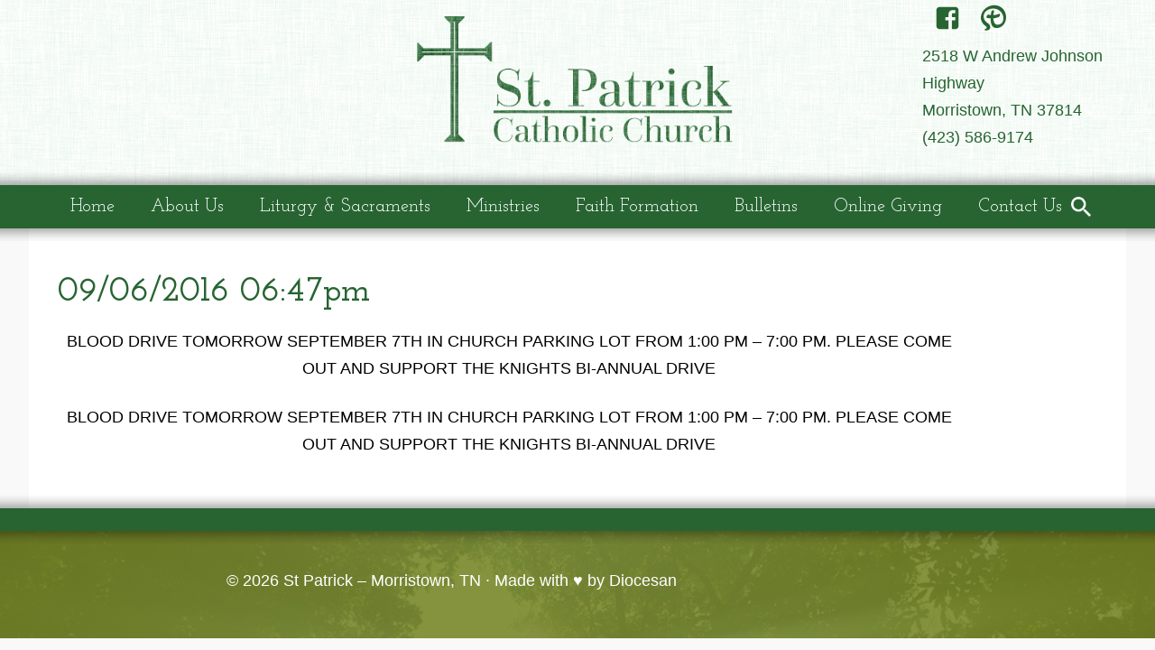

--- FILE ---
content_type: text/css
request_url: https://stpatrickmorristowntn.org/wp-content/themes/dpi-patrick/FORegCSS.css
body_size: 1785
content:
    body,html {
      font-family: Verdana, Geneva, sans-serif;
    }
    table tr.spouseInfo {
    display: none;
    }
    table.showSpouseInfo tr.spouseInfo {
    display: table-row;
    }
    table tr.Emergency1Info {
    display: none;
    }
    table.showEmergency1Info tr.Emergency1Info {
    display: table-row;
    }
    .btnstyle {
    font-family: Verdana, Geneva, sans-serif;
    font-size: 12px;
    color: black;
    padding: 5px 10px 5px 10px;
    border: solid 1px #CCC;
    background: #C9DECB;
    text-shadow: 0px 1px 0px #000;
    width: 100px;
    border-radius: 3px;
    -moz-border-radius: 3px;
    -webkit-border-radius: 3px;
    box-shadow: 0 1px 3px #111;
    -moz-box-shadow: 3px 3px 1px #999;
    -webkit-box-shadow: 3px 3px 1px #999;
    cursor: pointer;
    }
    .btnstyle:hover {
    background: #112D03;
    color: #FFF;
    }
    .modalmark {
      font-family: Verdana, Geneva, sans-serif;
      font-size: 14px;
      text-decoration: none;
      font-weight: 900;
      color: #112D03;
      width: 100px;
      height: 100px;
      background: #C9DECB;
      border: 1px solid white;
      -moz-border-radius: 50px;
      -webkit-border-radius: 50px;
      border-radius: 50px;
      text-align: center;
    }
    .questionmark {
      font-family: Verdana, Geneva, sans-serif;
      font-size: 14px;
      text-decoration: none;
      font-weight: 900;
      color: #112D03;
      width: 100px;
      height: 100px;
      background: #C9DECB;
      border: 1px solid #112D03;
      -moz-border-radius: 50px;
      -webkit-border-radius: 50px;
      border-radius: 50px;
      text-align: center;
      cursor: pointer;
      box-shadow: 0 1px 3px #111;
      -moz-box-shadow: 3px 3px 1px #999;
      -webkit-box-shadow: 3px 3px 1px #999;
    }
    .questionmark:hover {
      background: #112D03;
      color: #FFF;
    }
    .tooltip {
      position: relative;
      display: inline-block;
    }
    .tooltip .tooltiptext {
      font-family: Verdana, Geneva, sans-serif;
      font-size: 12px;
      visibility: hidden;
      width: 240px;
      background-color: #112D03;
      color: white;
      text-align: center;
      border-radius: 6px;
      padding: 5px 5px 10px 5px;
      position: absolute;
      z-index: 1;
      bottom: 125%;
      left: 50%;
      margin-left: -120px;
      opacity: 0;
      transition: opacity 1s;
    }
    .tooltip .tooltiptext::after {
      content: "";
      position: absolute;
      top: 100%;
      left: 50%;
      margin-left: -11px;
      border-width: 5px;
      border-style: solid;
      border-color: #112D03 transparent transparent transparent;
    }
    .tooltip:hover .tooltiptext {
      visibility: visible;
      opacity: 1;
      margin-bottom: 5px;
    }
    .modal {
      font-family: Verdana, Geneva, sans-serif;
      font-size: 12px;
      display: none; /* Hidden by default */
      position: fixed; /* Stay in place */
      z-index: 2000; /* Sit on top */
      padding-top: 100px; /* Location of the box */
      left: 0;
      top: 0;
      width: 100%; /* Full width */
      height: 100%; /* Full height */
      overflow: auto; /* Enable scroll if needed */
      background-color: rgb(0,0,0); /* Fallback color */
      background-color: rgba(0,0,0,0.4); /* Black w/ opacity */
    }
    .modal-content {
      position: relative;
      background-color: #fefefe;
      margin: auto;
      padding: 0;
      border: 1px solid #888;
      width: 20%;
      box-shadow: 0 4px 8px 0 rgba(0,0,0,0.2),0 6px 20px 0 rgba(0,0,0,0.19);
      -webkit-animation-name: zoomIn;
      -webkit-animation-duration: 0.5s;
      animation-name: zoomIn;
      animation-duration: 0.5s;
      /* border: 5px double #112D03!important; */
    }
    @media only screen and (max-width : 1800px) {
      .modal-content {
        width: 40%;
      }
    }
    /* Add Animation */
    @-webkit-keyframes zoomIn {
      from {
        opacity: 0;
        -webkit-transform: scale3d(.3, .3, .3);
        transform: scale3d(.3, .3, .3);
      }
      50% {
        opacity: 1;
      }
    }
    @keyframes zoomIn {
      from {
        opacity: 0;
        -webkit-transform: scale3d(.3, .3, .3);
        transform: scale3d(.3, .3, .3);
      }
      50% {
        opacity: 1;
      }
    }
    .closebtn {
      padding-top: 8px;
      color: white;
      float: right;
      font-size: 24px;
      font-weight: bold;
    }
    .closebtn:hover, .closebtn:focus {
      color: #000;
      text-decoration: none;
      cursor: pointer;
    }
    .modal-header {
      padding: 2px 16px;
      background-color: #718272;
      color: white;
    }
    .modal-body {
      padding: 10px;
    }
    .modal-footer {
      padding: 2px 16px;
      background-color: #718272;
      color: white;
    }
    .loader {
      border: 4px solid silver;
      border-radius: 50%;
      border-top: 4px solid #112D03;
      width: 25px;
      height: 25px;
      -webkit-animation: spin 2s linear infinite;
      animation: spin 2s linear infinite;
      margin: auto;
    }
    @-webkit-keyframes spin {
      0% { -webkit-transform: rotate(0deg); }
      100% { -webkit-transform: rotate(360deg); }
    }
    @keyframes spin {
      0% { transform: rotate(0deg); }
      100% { transform: rotate(360deg); }
    }
    input[type="button"].btnstyle:enabled {
      background: #C9DECB;
    }
    input[type=button].btnstyle:disabled {
      background: #dddddd;
      color: white;
    }
    input[type="button"].btnstyle:hover:enabled  {
      background: #112D03;
      color: #FFF;
    }
    input[type="button"].btnstyle:hover:disabled  {
    }
    .rbtnstyle {
    }
    .chkboxstyle {
    }
    .textboxstyle {
      height: 18px;
    }
    .pulldownstyle {
      height: 24px;
    }
    div.pagecontainer {
    display:none;
    }
    div.head{
    padding-top: 50px;
    width: 1000px;
    padding:0px;
    border:0px solid gray;
    background-color: #112D03;
    margin:0px;
    text-align: center;
    box-shadow: 2px 0px 5px #888888;
    }
    div.foot{
    padding-bottom:50px;
    width: 985px;
    padding:0px;
    border:0px solid gray;
    background-color: #112D03;
    margin:0px;
    text-align: left;
    box-shadow: 2px 2px 5px #888888;
    }
    div.main{
    width: 1000px;
    padding:0px;
    border:0px solid gray;
    background-color: #FBFDFB;
    margin:0px;
    text-align: center;
    padding-top:0px;
    margin-left:auto;
    margin-right:auto;
    box-shadow: 3px 0px 5px #888888;
    }
    div.copyrt{
    width: 1000px;
    padding:0px;
    border:0px solid gray;
    margin:0px;
    text-align: left;
    font-size:10px;
    padding-top:0px;
    margin-left:auto;
    margin-right:auto;
    }
    span.reqlbl{
      margin: 0px;
      text-align: left;
      color: #FF0000;
    }
    span.lbl{
      color: #000000;
      font: 12px/30px Verdana, Geneva, sans-serif;
    }
    span.lblinstruction{
      color: #000000;
      font: 12px/30px Verdana, Geneva, sans-serif;
      line-height: 18px;
    }
    span.titlelbl{
      color: #000000;
      font: normal bold 14px/30px Verdana, Geneva, sans-serif;
    }
    p{
      text-align: center;
      max-width: 1000px;
      left: 50px;
      right: 50px;
    }
    p.clcopyrt{
      text-align: left;
      max-width: 1000px;
    }

    .calendar-box {
    	display:none;
    	background-color:#fff;
    	border:1px solid #444;
    	position:absolute;
    	width: 250px;
    	padding: 0 5px;
    }
    .calendar-box select.calendar-month {
            width: 90px;
    }
    .calendar-box select.calendar-year {
            width: 70px;
    }
    .calendar-box .calendar-cancel {
            width: 100%;
    }
    .calendar-box table td {
            width: 14%;
            font: 12px/20px Verdana, Geneva, sans-serif;
    }
    .calendar-box .calendar-title {
            text-align:center;
    }
    .calendar-box a {
            text-decoration:none;
    }
    .calendar-box .today a {
            padding:0 5px;
            margin-left:-5px;
            background-color:#ffe9c6;
    }
    .calendar-box .selected a {
            padding:0 5px;
            margin-left:-5px;
            background-color:#c9ff8b;
    }
